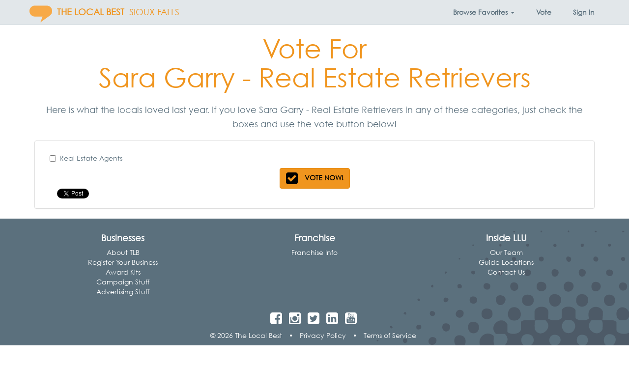

--- FILE ---
content_type: text/html; charset=utf-8
request_url: https://thelocalbest.com/vote/83698/
body_size: 13823
content:
<!DOCTYPE html>

<html lang="en-us" xmlns:fb="http://ogp.me/ns/fb#" class="no-js">
    <head>
        <title>Vote for Sara Garry - Real Estate Retrievers | Sioux Falls ♥ The Local Best</title>
        <meta name="viewport" content="width=device-width, initial-scale=1.0" />
        <meta charset="utf-8" />
        <meta http-equiv="X-UA-Compatible" content="IE=edge" />
        <meta name="description" />
        <meta property="fb:app_id" content="207528649268735"/>
        
    <meta property="og:title" content="Vote for Sara Garry - Real Estate Retrievers" />
    <meta property="og:site_name" content="The Local Best" />
    <meta property="og:url" content="https://thelocalbest.com/vote/83698/" />
    <meta property="og:description" content="Vote for Sara Garry - Real Estate Retrievers in Sioux Falls" />
        <meta property="og:image" content="https://thelocalbest.com/Content/img/tlb-logo-400.jpg" />
    <meta property="fb:app_id" content="207528649268735" />
    <meta property="og:type" content="website" />

        <link rel="canonical" href="https://thelocalbest.com/vote/83698/"/>
        <link rel="manifest" href="/manifest.json">
        <link rel="shortcut icon" sizes="192x192" href="/Content/img/tlb-touch-icon-192.png">
        <link rel="shortcut icon" sizes="128x128" href="/Content/img/tlb-touch-icon-128.png">
        <link rel="apple-touch-icon" href="/Content/img/tlb-touch-icon-iphone.png">
        <link rel="apple-touch-icon" sizes="76x76" href="/Content/img/tlb-touch-icon-ipad.png">
        <link rel="apple-touch-icon" sizes="120x120" href="/Content/img/tlb-touch-icon-iphone-retina.png">
        <link rel="apple-touch-icon" sizes="152x152" href="/Content/img/tlb-touch-icon-ipad-retina.png">
        <link href="/Content/css/tlb-app.min.css?73ea18" rel="stylesheet" />
        
        <!-- HTML5 Shim and Respond.js IE8 support of HTML5 elements and media queries -->
        <!-- WARNING: Respond.js doesn't work if you view the page via file:// -->
        <!--[if lt IE 9]>
            <script src="https://oss.maxcdn.com/libs/html5shiv/3.7.0/html5shiv.js"></script>
            <script src="https://oss.maxcdn.com/libs/respond.js/1.4.2/respond.min.js"></script>
        <![endif]-->
        
        <style type="text/css">
    @font-face{
        font-family:"Century Gothic W01";
        src:url("/Fonts/bd45538f-4200-4946-b177-02de8337032d.eot?#iefix");
        src:url("/Fonts/bd45538f-4200-4946-b177-02de8337032d.eot?#iefix") format("eot"),url("/Fonts/700cfd4c-3384-4654-abe1-aa1a6e8058e4.woff2") format("woff2"),url("/Fonts/9908cdad-7524-4206-819e-4f345a666324.woff") format("woff"),url("/Fonts/b710c26a-f1ae-4fb8-a9fe-570fd829cbf1.ttf") format("truetype"),url("/Fonts/c9e387df-c0d3-42e1-8de6-78c41f68594c.svg#c9e387df-c0d3-42e1-8de6-78c41f68594c") format("svg");
    }
</style>

<script type="text/javascript">
    var MTIProjectId = '22c31ff0-2842-4c3d-8c1b-52412a9793f7';
    (function () {
        var mtiTracking = document.createElement('script');
        mtiTracking.type = 'text/javascript';
        mtiTracking.async = 'true';
        mtiTracking.src = ('https:' == document.location.protocol ? 'https:' : 'http:') + '//fast.fonts.net/t/trackingCode.js';
        (document.getElementsByTagName('head')[0] || document.getElementsByTagName('body')[0]).appendChild(mtiTracking);
    })();
</script>
            <script type="text/javascript">
        var appInsights = window.appInsights || function (config) {
            function s(config) { t[config] = function () { var i = arguments; t.queue.push(function () { t[config].apply(t, i) }) } } var t = { config: config }, r = document, f = window, e = "script", o = r.createElement(e), i, u; for (o.src = config.url || "//az416426.vo.msecnd.net/scripts/a/ai.0.js", r.getElementsByTagName(e)[0].parentNode.appendChild(o), t.cookie = r.cookie, t.queue = [], i = ["Event", "Exception", "Metric", "PageView", "Trace"]; i.length;) s("track" + i.pop()); return config.disableExceptionTracking || (i = "onerror", s("_" + i), u = f[i], f[i] = function (config, r, f, e, o) { var s = u && u(config, r, f, e, o); return s !== !0 && t["_" + i](config, r, f, e, o), s }), t
        }({
            instrumentationKey: "3ef3085e-4bed-4be4-976d-d5fc7b29cd8f"
        });

        window.appInsights = appInsights;
        appInsights.trackPageView();
    </script>

        
        <!-- Global site tag (gtag.js) - Google Analytics -->
        <script async src="https://www.googletagmanager.com/gtag/js?id=G-LW4TD247HW"></script>
        <script>
            window.dataLayer = window.dataLayer || [];
            function gtag() { dataLayer.push(arguments); }
            gtag('js', new Date());

            gtag('config', 'G-LW4TD247HW', {'content_group': 'sioux-falls'});
            gtag('set', 'content_group', 'sioux-falls');
        </script>

            <!-- Hotjar Tracking Code for localsloveus.com -->
    <script>
        (function (h, o, t, j, a, r) {
            h.hj = h.hj || function () { (h.hj.q = h.hj.q || []).push(arguments) };
            h._hjSettings = { hjid: 483132, hjsv: 5 };
            a = o.getElementsByTagName('head')[0];
            r = o.createElement('script'); r.async = 1;
            r.src = t + h._hjSettings.hjid + j + h._hjSettings.hjsv;
            a.appendChild(r);
        })(window, document, '//static.hotjar.com/c/hotjar-', '.js?sv=');
    </script>

        

        
        <script type="application/ld+json">
            {
            "@context": "http://schema.org",
            "@type": "Organization",
            "name": "The Local Best",
            "url": "https://thelocalbest.com/",
                
                "sameAs": ["https://www.facebook.com/thelocalbest/"],
                
            "logo": "https://thelocalbest.com/Content/img/tlb-logo-400.jpg"
            }
        </script>
        <script type="application/ld+json">
            {
            "@context" : "http://schema.org",
            "@type" : "WebSite",
            "name": "The Local Best",
            "alternateName" : "The Local Best",
            "url": "https://thelocalbest.com/"
            }
        </script>
    </head>
    <body>
        <div id="fb-root"></div>
<script>
    window.fbAsyncInit = function () {
        FB.init({
            appId: '207528649268735',
            xfbml: true,
            version: 'v2.3'
        });
    };

    (function (d, s, id) {
        var js, fjs = d.getElementsByTagName(s)[0];
        if (d.getElementById(id)) { return; }
        js = d.createElement(s); js.id = id;
        js.src = "//connect.facebook.net/en_US/sdk.js";
        fjs.parentNode.insertBefore(js, fjs);
    }(document, 'script', 'facebook-jssdk'));
</script>
        <nav class="navbar navbar-default navbar-fixed-top yamm">
    <div class="container">
        <div class="navbar-header">
            <button type="button" class="navbar-toggle collapsed" data-toggle="collapse" data-target="#links">
                <span class="sr-only">Toggle Navigation</span>
                <span class="icon-bar"></span>
                <span class="icon-bar"></span>
                <span class="icon-bar"></span>
            </button>
            <a class="navbar-brand" href="https://thelocalbest.com/">
                    <img src="/Content/img/2026/tlb-brand-logo@2x.png" width="46" height="46" alt="The Local Best Logo" class="img-responsive brand-logo pull-left" />
                                    <strong class="hidden-xs hidden-sm hidden-md brand-name">
                        THE LOCAL BEST
                    </strong>
            </a>
                <a class="navbar-brand" href="https://thelocalbest.com/sioux-falls/" style="margin: 0">SIOUX FALLS</a>
        </div>
        <div class="collapse navbar-collapse" id="links">
            <ul class="nav navbar-nav navbar-right">

<li class="dropdown yamm-fw hidden-xs">
    <a class="dropdown-toggle" id="categories" data-target="#" href="#" data-toggle="dropdown" aria-haspopup="true" role="button" aria-expanded="false" data-ga="category-nav-navbar:click:category-nav">
        <strong>Browse <span class="hidden-sm">Favorites</span> <span class="caret"></span></strong>
    </a>
    <ul class="dropdown-menu" role="menu" aria-labelledby="categories">
        <li>
            <div class="container-fluid">
                <div class="row">
                    <div class="col-sm-3 col-md-3 col-lg-2">
                        <ul class="mega-menu-sections list-unstyled">
                                <li class="menu-item" data-section="fun">
                                    <a>
                                        Fun <i class="fa fa-chevron-right pull-right"></i>
                                    </a>
                                </li>
                                <li class="menu-item" data-section="dining">
                                    <a>
                                        Dining <i class="fa fa-chevron-right pull-right"></i>
                                    </a>
                                </li>
                                <li class="menu-item" data-section="food-drink">
                                    <a>
                                        Food/Drink <i class="fa fa-chevron-right pull-right"></i>
                                    </a>
                                </li>
                                <li class="menu-item" data-section="fitness-beauty">
                                    <a>
                                        Fitness/Beauty <i class="fa fa-chevron-right pull-right"></i>
                                    </a>
                                </li>
                                <li class="menu-item" data-section="shopping">
                                    <a>
                                        Shopping <i class="fa fa-chevron-right pull-right"></i>
                                    </a>
                                </li>
                                <li class="menu-item" data-section="home">
                                    <a>
                                        Home <i class="fa fa-chevron-right pull-right"></i>
                                    </a>
                                </li>
                                <li class="menu-item" data-section="auto">
                                    <a>
                                        Auto <i class="fa fa-chevron-right pull-right"></i>
                                    </a>
                                </li>
                                <li class="menu-item" data-section="health-medical">
                                    <a>
                                        Health/Medical <i class="fa fa-chevron-right pull-right"></i>
                                    </a>
                                </li>
                                <li class="menu-item" data-section="money">
                                    <a>
                                        Money <i class="fa fa-chevron-right pull-right"></i>
                                    </a>
                                </li>
                                <li class="menu-item" data-section="services">
                                    <a>
                                        Services <i class="fa fa-chevron-right pull-right"></i>
                                    </a>
                                </li>
                                <li class="menu-item" data-section="pets">
                                    <a>
                                        Pets <i class="fa fa-chevron-right pull-right"></i>
                                    </a>
                                </li>
                                <li class="menu-item" data-section="real-estate">
                                    <a>
                                        Real Estate <i class="fa fa-chevron-right pull-right"></i>
                                    </a>
                                </li>
                                <li class="menu-item" data-section="weddings-events">
                                    <a>
                                        Weddings/Events <i class="fa fa-chevron-right pull-right"></i>
                                    </a>
                                </li>
                                <li class="menu-item" data-section="for-businesses">
                                    <a>
                                        For Businesses <i class="fa fa-chevron-right pull-right"></i>
                                    </a>
                                </li>
                        </ul>
                    </div>
                    <div class="col-sm-9 col-md-9 col-lg-10">
                            <div class="fun" style="display:none;">
                                <div class="container-fluid">
                                    <div class="row" style="overflow: auto">
                                        <div class="col-sm-12">
                                            <h3><a href="https://thelocalbest.com/sioux-falls/section/15/fun/?page=1">Fun</a></h3>
                                            <hr />
                                        </div>

                                            <div class="col-sm-4">
                                                <ul class="list-unstyled">
                                                        <li class="menu-item" role="menuitem"><a href="https://thelocalbest.com/sioux-falls/category/10/area-events/">Area Events</a></li>
                                                        <li class="menu-item" role="menuitem"><a href="https://thelocalbest.com/sioux-falls/category/29/bars-night-clubs/">Bars &amp; Night Clubs</a></li>
                                                        <li class="menu-item" role="menuitem"><a href="https://thelocalbest.com/sioux-falls/category/61/casinos-video-lottery/">Casinos / Video Lottery</a></li>
                                                        <li class="menu-item" role="menuitem"><a href="https://thelocalbest.com/sioux-falls/category/93/couples-entertainment/">Couples Entertainment</a></li>
                                                        <li class="menu-item" role="menuitem"><a href="https://thelocalbest.com/sioux-falls/category/96/dancing-instruction/">Dancing Instruction</a></li>
                                                </ul>
                                            </div>
                                            <div class="col-sm-4">
                                                <ul class="list-unstyled">
                                                        <li class="menu-item" role="menuitem"><a href="https://thelocalbest.com/sioux-falls/category/1067/family-fun/">Family Fun</a></li>
                                                        <li class="menu-item" role="menuitem"><a href="https://thelocalbest.com/sioux-falls/category/1046/gymnastics-tumbling/">Gymnastics / Tumbling</a></li>
                                                        <li class="menu-item" role="menuitem"><a href="https://thelocalbest.com/sioux-falls/category/1031/hotels/">Hotels</a></li>
                                                        <li class="menu-item" role="menuitem"><a href="https://thelocalbest.com/sioux-falls/category/194/local-bands/">Local Bands</a></li>
                                                        <li class="menu-item" role="menuitem"><a href="https://thelocalbest.com/sioux-falls/category/257/radio-djs/">Radio DJs</a></li>
                                                </ul>
                                            </div>
                                            <div class="col-sm-4">
                                                <ul class="list-unstyled">
                                                        <li class="menu-item" role="menuitem"><a href="https://thelocalbest.com/sioux-falls/category/258/radio-stations/">Radio Stations</a></li>
                                                        <li class="menu-item" role="menuitem"><a href="https://thelocalbest.com/sioux-falls/category/302/teen-entertainment/">Teen Entertainment</a></li>
                                                        <li class="menu-item" role="menuitem"><a href="https://thelocalbest.com/sioux-falls/category/310/tourist-attractions/">Tourist Attractions</a></li>
                                                        <li class="menu-item" role="menuitem"><a href="https://thelocalbest.com/sioux-falls/category/314/travel-agencies/">Travel Agencies</a></li>
                                                        <li class="menu-item" role="menuitem"><a href="https://thelocalbest.com/sioux-falls/category/319/unique-lodging-experience/">Unique Lodging Experience</a></li>
                                                </ul>
                                            </div>
                                    </div>
                                </div>
                            </div>
                            <div class="dining" style="display:none;">
                                <div class="container-fluid">
                                    <div class="row" style="overflow: auto">
                                        <div class="col-sm-12">
                                            <h3><a href="https://thelocalbest.com/sioux-falls/section/7/dining/?page=1">Dining</a></h3>
                                            <hr />
                                        </div>

                                            <div class="col-sm-4">
                                                <ul class="list-unstyled">
                                                        <li class="menu-item" role="menuitem"><a href="https://thelocalbest.com/sioux-falls/category/13/asian-food/">Asian Food</a></li>
                                                        <li class="menu-item" role="menuitem"><a href="https://thelocalbest.com/sioux-falls/category/30/bbq/">BBQ</a></li>
                                                        <li class="menu-item" role="menuitem"><a href="https://thelocalbest.com/sioux-falls/category/41/breakfast/">Breakfast</a></li>
                                                        <li class="menu-item" role="menuitem"><a href="https://thelocalbest.com/sioux-falls/category/43/brunch/">Brunch</a></li>
                                                        <li class="menu-item" role="menuitem"><a href="https://thelocalbest.com/sioux-falls/category/44/buffet/">Buffet</a></li>
                                                        <li class="menu-item" role="menuitem"><a href="https://thelocalbest.com/sioux-falls/category/47/burgers/">Burgers</a></li>
                                                        <li class="menu-item" role="menuitem"><a href="https://thelocalbest.com/sioux-falls/category/62/casual-dining/">Casual Dining</a></li>
                                                        <li class="menu-item" role="menuitem"><a href="https://thelocalbest.com/sioux-falls/category/66/chicken/">Chicken</a></li>
                                                </ul>
                                            </div>
                                            <div class="col-sm-4">
                                                <ul class="list-unstyled">
                                                        <li class="menu-item" role="menuitem"><a href="https://thelocalbest.com/sioux-falls/category/101/desserts/">Desserts</a></li>
                                                        <li class="menu-item" role="menuitem"><a href="https://thelocalbest.com/sioux-falls/category/120/fine-dining/">Fine Dining</a></li>
                                                        <li class="menu-item" role="menuitem"><a href="https://thelocalbest.com/sioux-falls/category/196/lunch/">Lunch</a></li>
                                                        <li class="menu-item" role="menuitem"><a href="https://thelocalbest.com/sioux-falls/category/210/mexican-food/">Mexican Food</a></li>
                                                        <li class="menu-item" role="menuitem"><a href="https://thelocalbest.com/sioux-falls/category/228/pasta/">Pasta</a></li>
                                                        <li class="menu-item" role="menuitem"><a href="https://thelocalbest.com/sioux-falls/category/246/pizza/">Pizza</a></li>
                                                        <li class="menu-item" role="menuitem"><a href="https://thelocalbest.com/sioux-falls/category/256/quick-service/">Quick Service</a></li>
                                                        <li class="menu-item" role="menuitem"><a href="https://thelocalbest.com/sioux-falls/category/274/sandwiches-deli/">Sandwiches &amp; Deli</a></li>
                                                </ul>
                                            </div>
                                            <div class="col-sm-4">
                                                <ul class="list-unstyled">
                                                        <li class="menu-item" role="menuitem"><a href="https://thelocalbest.com/sioux-falls/category/275/seafood/">Seafood</a></li>
                                                        <li class="menu-item" role="menuitem"><a href="https://thelocalbest.com/sioux-falls/category/286/soup/">Soup</a></li>
                                                        <li class="menu-item" role="menuitem"><a href="https://thelocalbest.com/sioux-falls/category/291/sports-bar-grill/">Sports Bar &amp; Grill</a></li>
                                                        <li class="menu-item" role="menuitem"><a href="https://thelocalbest.com/sioux-falls/category/293/steaks/">Steaks</a></li>
                                                        <li class="menu-item" role="menuitem"><a href="https://thelocalbest.com/sioux-falls/category/318/unique-dining-experience/">Unique Dining Experience</a></li>
                                                        <li class="menu-item" role="menuitem"><a href="https://thelocalbest.com/sioux-falls/category/324/vegetarian/">Vegetarian</a></li>
                                                        <li class="menu-item" role="menuitem"><a href="https://thelocalbest.com/sioux-falls/category/1062/wings/">Wings</a></li>
                                                </ul>
                                            </div>
                                    </div>
                                </div>
                            </div>
                            <div class="food-drink" style="display:none;">
                                <div class="container-fluid">
                                    <div class="row" style="overflow: auto">
                                        <div class="col-sm-12">
                                            <h3><a href="https://thelocalbest.com/sioux-falls/section/13/food-drink/?page=1">Food/Drink</a></h3>
                                            <hr />
                                        </div>

                                            <div class="col-sm-4">
                                                <ul class="list-unstyled">
                                                        <li class="menu-item" role="menuitem"><a href="https://thelocalbest.com/sioux-falls/category/34/beer-wine-spirits/">Beer, Wine &amp; Spirits</a></li>
                                                        <li class="menu-item" role="menuitem"><a href="https://thelocalbest.com/sioux-falls/category/1140/bloody-mary/">Bloody Mary</a></li>
                                                        <li class="menu-item" role="menuitem"><a href="https://thelocalbest.com/sioux-falls/category/40/bread-bakery-retail/">Bread &amp; Bakery - Retail</a></li>
                                                        <li class="menu-item" role="menuitem"><a href="https://thelocalbest.com/sioux-falls/category/1023/brewery/">Brewery</a></li>
                                                </ul>
                                            </div>
                                            <div class="col-sm-4">
                                                <ul class="list-unstyled">
                                                        <li class="menu-item" role="menuitem"><a href="https://thelocalbest.com/sioux-falls/category/63/catering/">Catering</a></li>
                                                        <li class="menu-item" role="menuitem"><a href="https://thelocalbest.com/sioux-falls/category/81/coffee-shops/">Coffee Shops</a></li>
                                                        <li class="menu-item" role="menuitem"><a href="https://thelocalbest.com/sioux-falls/category/127/food-delivery-service/">Food Delivery Service</a></li>
                                                        <li class="menu-item" role="menuitem"><a href="https://thelocalbest.com/sioux-falls/category/1043/food-truck/">Food Truck</a></li>
                                                </ul>
                                            </div>
                                            <div class="col-sm-4">
                                                <ul class="list-unstyled">
                                                        <li class="menu-item" role="menuitem"><a href="https://thelocalbest.com/sioux-falls/category/138/gluten-free/">Gluten-Free</a></li>
                                                        <li class="menu-item" role="menuitem"><a href="https://thelocalbest.com/sioux-falls/category/140/groceries/">Groceries</a></li>
                                                        <li class="menu-item" role="menuitem"><a href="https://thelocalbest.com/sioux-falls/category/289/specialty-meat-retail/">Specialty Meat - Retail</a></li>
                                                        <li class="menu-item" role="menuitem"><a href="https://thelocalbest.com/sioux-falls/category/297/sweets-treats/">Sweets &amp; Treats</a></li>
                                                </ul>
                                            </div>
                                    </div>
                                </div>
                            </div>
                            <div class="fitness-beauty" style="display:none;">
                                <div class="container-fluid">
                                    <div class="row" style="overflow: auto">
                                        <div class="col-sm-12">
                                            <h3><a href="https://thelocalbest.com/sioux-falls/section/11/fitness-beauty/?page=1">Fitness/Beauty</a></h3>
                                            <hr />
                                        </div>

                                            <div class="col-sm-4">
                                                <ul class="list-unstyled">
                                                        <li class="menu-item" role="menuitem"><a href="https://thelocalbest.com/sioux-falls/category/1007/cosmetic-procedures/">Cosmetic Procedures</a></li>
                                                        <li class="menu-item" role="menuitem"><a href="https://thelocalbest.com/sioux-falls/category/97/day-spas/">Day Spas</a></li>
                                                        <li class="menu-item" role="menuitem"><a href="https://thelocalbest.com/sioux-falls/category/1131/facials/">Facials</a></li>
                                                        <li class="menu-item" role="menuitem"><a href="https://thelocalbest.com/sioux-falls/category/143/hair-salons/">Hair Salons</a></li>
                                                        <li class="menu-item" role="menuitem"><a href="https://thelocalbest.com/sioux-falls/category/145/health-clubs/">Health Clubs</a></li>
                                                </ul>
                                            </div>
                                            <div class="col-sm-4">
                                                <ul class="list-unstyled">
                                                        <li class="menu-item" role="menuitem"><a href="https://thelocalbest.com/sioux-falls/category/199/manicures-pedicures/">Manicures &amp; Pedicures</a></li>
                                                        <li class="menu-item" role="menuitem"><a href="https://thelocalbest.com/sioux-falls/category/201/martial-arts-instruction/">Martial Arts Instruction</a></li>
                                                        <li class="menu-item" role="menuitem"><a href="https://thelocalbest.com/sioux-falls/category/1035/mens-hair-salon-barbershop/">Men&#39;s Hair Salon / Barbershop</a></li>
                                                        <li class="menu-item" role="menuitem"><a href="https://thelocalbest.com/sioux-falls/category/222/nutritional-supplements/">Nutritional Supplements</a></li>
                                                        <li class="menu-item" role="menuitem"><a href="https://thelocalbest.com/sioux-falls/category/231/personal-training/">Personal Training</a></li>
                                                </ul>
                                            </div>
                                            <div class="col-sm-4">
                                                <ul class="list-unstyled">
                                                        <li class="menu-item" role="menuitem"><a href="https://thelocalbest.com/sioux-falls/category/299/tanning/">Tanning</a></li>
                                                        <li class="menu-item" role="menuitem"><a href="https://thelocalbest.com/sioux-falls/category/301/tattoos-piercings/">Tattoos &amp; Piercings</a></li>
                                                        <li class="menu-item" role="menuitem"><a href="https://thelocalbest.com/sioux-falls/category/307/therapeutic-massage/">Therapeutic Massage</a></li>
                                                        <li class="menu-item" role="menuitem"><a href="https://thelocalbest.com/sioux-falls/category/334/weight-loss-centers/">Weight Loss Centers</a></li>
                                                </ul>
                                            </div>
                                    </div>
                                </div>
                            </div>
                            <div class="shopping" style="display:none;">
                                <div class="container-fluid">
                                    <div class="row" style="overflow: auto">
                                        <div class="col-sm-12">
                                            <h3><a href="https://thelocalbest.com/sioux-falls/section/26/shopping/?page=1">Shopping</a></h3>
                                            <hr />
                                        </div>

                                            <div class="col-sm-4">
                                                <ul class="list-unstyled">
                                                        <li class="menu-item" role="menuitem"><a href="https://thelocalbest.com/sioux-falls/category/12/art-galleries-dealers/">Art Galleries &amp; Dealers</a></li>
                                                        <li class="menu-item" role="menuitem"><a href="https://thelocalbest.com/sioux-falls/category/1085/big-box-store/">Big Box Store</a></li>
                                                        <li class="menu-item" role="menuitem"><a href="https://thelocalbest.com/sioux-falls/category/64/cellular-wireless-stores/">Cellular/Wireless Stores</a></li>
                                                        <li class="menu-item" role="menuitem"><a href="https://thelocalbest.com/sioux-falls/category/77/clothing-used-resale/">Clothing - Used/Resale</a></li>
                                                        <li class="menu-item" role="menuitem"><a href="https://thelocalbest.com/sioux-falls/category/86/computers/">Computers</a></li>
                                                        <li class="menu-item" role="menuitem"><a href="https://thelocalbest.com/sioux-falls/category/89/consumer-electronics/">Consumer Electronics</a></li>
                                                        <li class="menu-item" role="menuitem"><a href="https://thelocalbest.com/sioux-falls/category/95/custom-framing/">Custom Framing</a></li>
                                                </ul>
                                            </div>
                                            <div class="col-sm-4">
                                                <ul class="list-unstyled">
                                                        <li class="menu-item" role="menuitem"><a href="https://thelocalbest.com/sioux-falls/category/124/florists/">Florists</a></li>
                                                        <li class="menu-item" role="menuitem"><a href="https://thelocalbest.com/sioux-falls/category/128/footwear/">Footwear</a></li>
                                                        <li class="menu-item" role="menuitem"><a href="https://thelocalbest.com/sioux-falls/category/132/furniture/">Furniture</a></li>
                                                        <li class="menu-item" role="menuitem"><a href="https://thelocalbest.com/sioux-falls/category/153/hobbies-men/">Hobbies - Men</a></li>
                                                        <li class="menu-item" role="menuitem"><a href="https://thelocalbest.com/sioux-falls/category/154/hobbies-women/">Hobbies - Women</a></li>
                                                        <li class="menu-item" role="menuitem"><a href="https://thelocalbest.com/sioux-falls/category/185/jewelry/">Jewelry</a></li>
                                                        <li class="menu-item" role="menuitem"><a href="https://thelocalbest.com/sioux-falls/category/203/mattress-store/">Mattress Store</a></li>
                                                </ul>
                                            </div>
                                            <div class="col-sm-4">
                                                <ul class="list-unstyled">
                                                        <li class="menu-item" role="menuitem"><a href="https://thelocalbest.com/sioux-falls/category/1033/mens-clothing-boutique/">Men&#39;s Clothing Boutique</a></li>
                                                        <li class="menu-item" role="menuitem"><a href="https://thelocalbest.com/sioux-falls/category/208/merchandise-used-resale/">Merchandise - Used/Resale</a></li>
                                                        <li class="menu-item" role="menuitem"><a href="https://thelocalbest.com/sioux-falls/category/288/specialty-gifts/">Specialty Gifts</a></li>
                                                        <li class="menu-item" role="menuitem"><a href="https://thelocalbest.com/sioux-falls/category/290/sporting-goods/">Sporting Goods</a></li>
                                                        <li class="menu-item" role="menuitem"><a href="https://thelocalbest.com/sioux-falls/category/312/toys-games/">Toys &amp; Games</a></li>
                                                        <li class="menu-item" role="menuitem"><a href="https://thelocalbest.com/sioux-falls/category/1034/womens-clothing-boutique/">Women&#39;s Clothing Boutique</a></li>
                                                </ul>
                                            </div>
                                    </div>
                                </div>
                            </div>
                            <div class="home" style="display:none;">
                                <div class="container-fluid">
                                    <div class="row" style="overflow: auto">
                                        <div class="col-sm-12">
                                            <h3><a href="https://thelocalbest.com/sioux-falls/section/18/home/?page=1">Home</a></h3>
                                            <hr />
                                        </div>

                                            <div class="col-sm-4">
                                                <ul class="list-unstyled">
                                                        <li class="menu-item" role="menuitem"><a href="https://thelocalbest.com/sioux-falls/category/5/air-duct-cleaning/">Air Duct Cleaning</a></li>
                                                        <li class="menu-item" role="menuitem"><a href="https://thelocalbest.com/sioux-falls/category/35/blinds-window-treatments/">Blinds &amp; Window Treatments</a></li>
                                                        <li class="menu-item" role="menuitem"><a href="https://thelocalbest.com/sioux-falls/category/1032/building-materials-supplies/">Building Materials &amp; Supplies</a></li>
                                                        <li class="menu-item" role="menuitem"><a href="https://thelocalbest.com/sioux-falls/category/49/cabinets/">Cabinets</a></li>
                                                        <li class="menu-item" role="menuitem"><a href="https://thelocalbest.com/sioux-falls/category/57/carpet-flooring/">Carpet &amp; Flooring</a></li>
                                                        <li class="menu-item" role="menuitem"><a href="https://thelocalbest.com/sioux-falls/category/58/carpet-rug-cleaners/">Carpet &amp; Rug Cleaners</a></li>
                                                        <li class="menu-item" role="menuitem"><a href="https://thelocalbest.com/sioux-falls/category/88/concrete-contractors/">Concrete Contractors</a></li>
                                                        <li class="menu-item" role="menuitem"><a href="https://thelocalbest.com/sioux-falls/category/1011/countertops/">Countertops</a></li>
                                                        <li class="menu-item" role="menuitem"><a href="https://thelocalbest.com/sioux-falls/category/106/drywall-contractors/">Drywall Contractors</a></li>
                                                        <li class="menu-item" role="menuitem"><a href="https://thelocalbest.com/sioux-falls/category/108/electricians/">Electricians</a></li>
                                                        <li class="menu-item" role="menuitem"><a href="https://thelocalbest.com/sioux-falls/category/114/excavating-contractors/">Excavating Contractors</a></li>
                                                        <li class="menu-item" role="menuitem"><a href="https://thelocalbest.com/sioux-falls/category/118/fence-contractors/">Fence Contractors</a></li>
                                                        <li class="menu-item" role="menuitem"><a href="https://thelocalbest.com/sioux-falls/category/121/fire-water-damage-restoration/">Fire &amp; Water Damage Restoration</a></li>
                                                        <li class="menu-item" role="menuitem"><a href="https://thelocalbest.com/sioux-falls/category/122/fireplaces/">Fireplaces</a></li>
                                                </ul>
                                            </div>
                                            <div class="col-sm-4">
                                                <ul class="list-unstyled">
                                                        <li class="menu-item" role="menuitem"><a href="https://thelocalbest.com/sioux-falls/category/133/garage-doors/">Garage Doors</a></li>
                                                        <li class="menu-item" role="menuitem"><a href="https://thelocalbest.com/sioux-falls/category/134/garbage-collection/">Garbage Collection</a></li>
                                                        <li class="menu-item" role="menuitem"><a href="https://thelocalbest.com/sioux-falls/category/142/gutters-downspouts/">Gutters &amp; Downspouts</a></li>
                                                        <li class="menu-item" role="menuitem"><a href="https://thelocalbest.com/sioux-falls/category/152/heating-cooling-hvac-contractors/">Heating &amp; Cooling (HVAC) Contractors</a></li>
                                                        <li class="menu-item" role="menuitem"><a href="https://thelocalbest.com/sioux-falls/category/160/home-audio-theater-contractors/">Home Audio &amp; Theater Contractors</a></li>
                                                        <li class="menu-item" role="menuitem"><a href="https://thelocalbest.com/sioux-falls/category/162/home-builders-contractors/">Home Builders &amp; Contractors</a></li>
                                                        <li class="menu-item" role="menuitem"><a href="https://thelocalbest.com/sioux-falls/category/164/home-decor/">Home Decor</a></li>
                                                        <li class="menu-item" role="menuitem"><a href="https://thelocalbest.com/sioux-falls/category/166/home-improvement-repair-services/">Home Improvement &amp; Repair Services</a></li>
                                                        <li class="menu-item" role="menuitem"><a href="https://thelocalbest.com/sioux-falls/category/168/home-security/">Home Security</a></li>
                                                        <li class="menu-item" role="menuitem"><a href="https://thelocalbest.com/sioux-falls/category/169/home-renters-insurance-agencies/">Home/Renters Insurance Agencies</a></li>
                                                        <li class="menu-item" role="menuitem"><a href="https://thelocalbest.com/sioux-falls/category/176/house-cleaning/">House Cleaning</a></li>
                                                        <li class="menu-item" role="menuitem"><a href="https://thelocalbest.com/sioux-falls/category/177/household-appliances/">Household Appliances</a></li>
                                                        <li class="menu-item" role="menuitem"><a href="https://thelocalbest.com/sioux-falls/category/183/internet-service/">Internet Service</a></li>
                                                        <li class="menu-item" role="menuitem"><a href="https://thelocalbest.com/sioux-falls/category/186/landscape-contractors/">Landscape Contractors</a></li>
                                                </ul>
                                            </div>
                                            <div class="col-sm-4">
                                                <ul class="list-unstyled">
                                                        <li class="menu-item" role="menuitem"><a href="https://thelocalbest.com/sioux-falls/category/190/lawn-maintenance/">Lawn Maintenance</a></li>
                                                        <li class="menu-item" role="menuitem"><a href="https://thelocalbest.com/sioux-falls/category/219/nursery-garden-centers/">Nursery/Garden Centers</a></li>
                                                        <li class="menu-item" role="menuitem"><a href="https://thelocalbest.com/sioux-falls/category/225/painters/">Painters</a></li>
                                                        <li class="menu-item" role="menuitem"><a href="https://thelocalbest.com/sioux-falls/category/232/pest-control/">Pest Control</a></li>
                                                        <li class="menu-item" role="menuitem"><a href="https://thelocalbest.com/sioux-falls/category/249/plumbers/">Plumbers</a></li>
                                                        <li class="menu-item" role="menuitem"><a href="https://thelocalbest.com/sioux-falls/category/271/roofing-contractors/">Roofing Contractors</a></li>
                                                        <li class="menu-item" role="menuitem"><a href="https://thelocalbest.com/sioux-falls/category/280/siding-contractors/">Siding Contractors</a></li>
                                                        <li class="menu-item" role="menuitem"><a href="https://thelocalbest.com/sioux-falls/category/283/snow-removal/">Snow Removal</a></li>
                                                        <li class="menu-item" role="menuitem"><a href="https://thelocalbest.com/sioux-falls/category/292/sprinklers-sod/">Sprinklers &amp; Sod</a></li>
                                                        <li class="menu-item" role="menuitem"><a href="https://thelocalbest.com/sioux-falls/category/303/telephone-service/">Telephone Service</a></li>
                                                        <li class="menu-item" role="menuitem"><a href="https://thelocalbest.com/sioux-falls/category/305/television-service/">Television Service</a></li>
                                                        <li class="menu-item" role="menuitem"><a href="https://thelocalbest.com/sioux-falls/category/315/tree-shrub-services/">Tree &amp; Shrub Services</a></li>
                                                        <li class="menu-item" role="menuitem"><a href="https://thelocalbest.com/sioux-falls/category/336/window-cleaning/">Window Cleaning</a></li>
                                                        <li class="menu-item" role="menuitem"><a href="https://thelocalbest.com/sioux-falls/category/1010/windows-glass/">Windows &amp; Glass</a></li>
                                                </ul>
                                            </div>
                                    </div>
                                </div>
                            </div>
                            <div class="auto" style="display:none;">
                                <div class="container-fluid">
                                    <div class="row" style="overflow: auto">
                                        <div class="col-sm-12">
                                            <h3><a href="https://thelocalbest.com/sioux-falls/section/1/auto/?page=1">Auto</a></h3>
                                            <hr />
                                        </div>

                                            <div class="col-sm-4">
                                                <ul class="list-unstyled">
                                                        <li class="menu-item" role="menuitem"><a href="https://thelocalbest.com/sioux-falls/category/16/auto-body-repair-painting/">Auto Body Repair &amp; Painting</a></li>
                                                        <li class="menu-item" role="menuitem"><a href="https://thelocalbest.com/sioux-falls/category/17/auto-cleaning-detailing/">Auto Cleaning &amp; Detailing</a></li>
                                                        <li class="menu-item" role="menuitem"><a href="https://thelocalbest.com/sioux-falls/category/18/auto-dealers-new/">Auto Dealers - New</a></li>
                                                        <li class="menu-item" role="menuitem"><a href="https://thelocalbest.com/sioux-falls/category/19/auto-dealers-used/">Auto Dealers - Used</a></li>
                                                        <li class="menu-item" role="menuitem"><a href="https://thelocalbest.com/sioux-falls/category/22/auto-insurance-agencies/">Auto Insurance Agencies</a></li>
                                                </ul>
                                            </div>
                                            <div class="col-sm-4">
                                                <ul class="list-unstyled">
                                                        <li class="menu-item" role="menuitem"><a href="https://thelocalbest.com/sioux-falls/category/23/auto-parts-supplies/">Auto Parts &amp; Supplies</a></li>
                                                        <li class="menu-item" role="menuitem"><a href="https://thelocalbest.com/sioux-falls/category/25/auto-repair-service/">Auto Repair &amp; Service</a></li>
                                                        <li class="menu-item" role="menuitem"><a href="https://thelocalbest.com/sioux-falls/category/37/boat-sales-service/">Boat Sales &amp; Service</a></li>
                                                        <li class="menu-item" role="menuitem"><a href="https://thelocalbest.com/sioux-falls/category/1005/car-audio-accessories/">Car Audio &amp; Accessories</a></li>
                                                        <li class="menu-item" role="menuitem"><a href="https://thelocalbest.com/sioux-falls/category/1002/motorcycle-powersports-dealers/">Motorcycle &amp; Powersports Dealers</a></li>
                                                </ul>
                                            </div>
                                            <div class="col-sm-4">
                                                <ul class="list-unstyled">
                                                        <li class="menu-item" role="menuitem"><a href="https://thelocalbest.com/sioux-falls/category/1078/oil-changes/">Oil Changes</a></li>
                                                        <li class="menu-item" role="menuitem"><a href="https://thelocalbest.com/sioux-falls/category/1003/rv-camper-trailer-dealers/">RV, Camper &amp; Trailer Dealers</a></li>
                                                        <li class="menu-item" role="menuitem"><a href="https://thelocalbest.com/sioux-falls/category/309/tires/">Tires</a></li>
                                                        <li class="menu-item" role="menuitem"><a href="https://thelocalbest.com/sioux-falls/category/311/towing/">Towing</a></li>
                                                        <li class="menu-item" role="menuitem"><a href="https://thelocalbest.com/sioux-falls/category/338/windshield-glass-repair/">Windshield &amp; Glass Repair</a></li>
                                                </ul>
                                            </div>
                                    </div>
                                </div>
                            </div>
                            <div class="health-medical" style="display:none;">
                                <div class="container-fluid">
                                    <div class="row" style="overflow: auto">
                                        <div class="col-sm-12">
                                            <h3><a href="https://thelocalbest.com/sioux-falls/section/17/health-medical/?page=1">Health/Medical</a></h3>
                                            <hr />
                                        </div>

                                            <div class="col-sm-4">
                                                <ul class="list-unstyled">
                                                        <li class="menu-item" role="menuitem"><a href="https://thelocalbest.com/sioux-falls/category/1040/alternative-medicine/">Alternative Medicine</a></li>
                                                        <li class="menu-item" role="menuitem"><a href="https://thelocalbest.com/sioux-falls/category/1113/birth-services/">Birth Services</a></li>
                                                        <li class="menu-item" role="menuitem"><a href="https://thelocalbest.com/sioux-falls/category/1093/cbd-stores/">CBD Stores</a></li>
                                                        <li class="menu-item" role="menuitem"><a href="https://thelocalbest.com/sioux-falls/category/74/chiropractors/">Chiropractors</a></li>
                                                        <li class="menu-item" role="menuitem"><a href="https://thelocalbest.com/sioux-falls/category/100/dentists/">Dentists</a></li>
                                                        <li class="menu-item" role="menuitem"><a href="https://thelocalbest.com/sioux-falls/category/115/eye-care/">Eye Care</a></li>
                                                        <li class="menu-item" role="menuitem"><a href="https://thelocalbest.com/sioux-falls/category/150/health-insurance-agencies/">Health Insurance Agencies</a></li>
                                                </ul>
                                            </div>
                                            <div class="col-sm-4">
                                                <ul class="list-unstyled">
                                                        <li class="menu-item" role="menuitem"><a href="https://thelocalbest.com/sioux-falls/category/151/hearing-aids/">Hearing Aids</a></li>
                                                        <li class="menu-item" role="menuitem"><a href="https://thelocalbest.com/sioux-falls/category/1132/home-care-services/">Home Care Services</a></li>
                                                        <li class="menu-item" role="menuitem"><a href="https://thelocalbest.com/sioux-falls/category/200/marriage-family-counseling/">Marriage &amp; Family Counseling</a></li>
                                                        <li class="menu-item" role="menuitem"><a href="https://thelocalbest.com/sioux-falls/category/1084/memory-care/">Memory Care</a></li>
                                                        <li class="menu-item" role="menuitem"><a href="https://thelocalbest.com/sioux-falls/category/1017/ob-gyn-clinics/">Ob/Gyn Clinics</a></li>
                                                        <li class="menu-item" role="menuitem"><a href="https://thelocalbest.com/sioux-falls/category/1057/occupational-therapy/">Occupational Therapy</a></li>
                                                        <li class="menu-item" role="menuitem"><a href="https://thelocalbest.com/sioux-falls/category/1018/orthodontists/">Orthodontists</a></li>
                                                </ul>
                                            </div>
                                            <div class="col-sm-4">
                                                <ul class="list-unstyled">
                                                        <li class="menu-item" role="menuitem"><a href="https://thelocalbest.com/sioux-falls/category/1066/orthopedics-sports-medicine/">Orthopedics &amp; Sports Medicine</a></li>
                                                        <li class="menu-item" role="menuitem"><a href="https://thelocalbest.com/sioux-falls/category/241/pharmacies/">Pharmacies</a></li>
                                                        <li class="menu-item" role="menuitem"><a href="https://thelocalbest.com/sioux-falls/category/244/physical-therapy/">Physical Therapy</a></li>
                                                        <li class="menu-item" role="menuitem"><a href="https://thelocalbest.com/sioux-falls/category/1038/skin-care/">Skin Care</a></li>
                                                        <li class="menu-item" role="menuitem"><a href="https://thelocalbest.com/sioux-falls/category/1058/speech-therapy/">Speech Therapy</a></li>
                                                </ul>
                                            </div>
                                    </div>
                                </div>
                            </div>
                            <div class="money" style="display:none;">
                                <div class="container-fluid">
                                    <div class="row" style="overflow: auto">
                                        <div class="col-sm-12">
                                            <h3><a href="https://thelocalbest.com/sioux-falls/section/21/money/?page=1">Money</a></h3>
                                            <hr />
                                        </div>

                                            <div class="col-sm-4">
                                                <ul class="list-unstyled">
                                                        <li class="menu-item" role="menuitem"><a href="https://thelocalbest.com/sioux-falls/category/1/accountants-tax-services/">Accountants &amp; Tax Services</a></li>
                                                        <li class="menu-item" role="menuitem"><a href="https://thelocalbest.com/sioux-falls/category/27/banking/">Banking</a></li>
                                                        <li class="menu-item" role="menuitem"><a href="https://thelocalbest.com/sioux-falls/category/119/financial-advisors/">Financial Advisors</a></li>
                                                </ul>
                                            </div>
                                            <div class="col-sm-4">
                                                <ul class="list-unstyled">
                                                        <li class="menu-item" role="menuitem"><a href="https://thelocalbest.com/sioux-falls/category/179/insurance-agents/">Insurance Agents</a></li>
                                                        <li class="menu-item" role="menuitem"><a href="https://thelocalbest.com/sioux-falls/category/192/life-insurance/">Life Insurance</a></li>
                                                        <li class="menu-item" role="menuitem"><a href="https://thelocalbest.com/sioux-falls/category/213/mortgages-real-estate-loans/">Mortgages &amp; Real Estate Loans</a></li>
                                                </ul>
                                            </div>
                                            <div class="col-sm-4">
                                                <ul class="list-unstyled">
                                                        <li class="menu-item" role="menuitem"><a href="https://thelocalbest.com/sioux-falls/category/230/personal-loans/">Personal Loans</a></li>
                                                </ul>
                                            </div>
                                    </div>
                                </div>
                            </div>
                            <div class="services" style="display:none;">
                                <div class="container-fluid">
                                    <div class="row" style="overflow: auto">
                                        <div class="col-sm-12">
                                            <h3><a href="https://thelocalbest.com/sioux-falls/section/25/services/?page=1">Services</a></h3>
                                            <hr />
                                        </div>

                                            <div class="col-sm-4">
                                                <ul class="list-unstyled">
                                                        <li class="menu-item" role="menuitem"><a href="https://thelocalbest.com/sioux-falls/category/1021/appliance-service-repair/">Appliance Service &amp; Repair</a></li>
                                                        <li class="menu-item" role="menuitem"><a href="https://thelocalbest.com/sioux-falls/category/67/child-care/">Child Care</a></li>
                                                        <li class="menu-item" role="menuitem"><a href="https://thelocalbest.com/sioux-falls/category/84/computer-service-repair/">Computer Service &amp; Repair</a></li>
                                                        <li class="menu-item" role="menuitem"><a href="https://thelocalbest.com/sioux-falls/category/104/dry-cleaners/">Dry Cleaners</a></li>
                                                        <li class="menu-item" role="menuitem"><a href="https://thelocalbest.com/sioux-falls/category/110/electronics-repair/">Electronics Repair</a></li>
                                                        <li class="menu-item" role="menuitem"><a href="https://thelocalbest.com/sioux-falls/category/111/employment-agencies/">Employment Agencies</a></li>
                                                        <li class="menu-item" role="menuitem"><a href="https://thelocalbest.com/sioux-falls/category/1115/handyman-services/">Handyman Services</a></li>
                                                        <li class="menu-item" role="menuitem"><a href="https://thelocalbest.com/sioux-falls/category/187/laundromats/">Laundromats</a></li>
                                                </ul>
                                            </div>
                                            <div class="col-sm-4">
                                                <ul class="list-unstyled">
                                                        <li class="menu-item" role="menuitem"><a href="https://thelocalbest.com/sioux-falls/category/1134/law-firm/">Law Firm</a></li>
                                                        <li class="menu-item" role="menuitem"><a href="https://thelocalbest.com/sioux-falls/category/1133/lawyer/">Lawyer</a></li>
                                                        <li class="menu-item" role="menuitem"><a href="https://thelocalbest.com/sioux-falls/category/1009/learning-centers/">Learning Centers</a></li>
                                                        <li class="menu-item" role="menuitem"><a href="https://thelocalbest.com/sioux-falls/category/1001/locksmith/">Locksmith</a></li>
                                                        <li class="menu-item" role="menuitem"><a href="https://thelocalbest.com/sioux-falls/category/216/movers/">Movers</a></li>
                                                        <li class="menu-item" role="menuitem"><a href="https://thelocalbest.com/sioux-falls/category/242/photographers/">Photographers</a></li>
                                                        <li class="menu-item" role="menuitem"><a href="https://thelocalbest.com/sioux-falls/category/1036/power-pressure-washing/">Power / Pressure Washing</a></li>
                                                        <li class="menu-item" role="menuitem"><a href="https://thelocalbest.com/sioux-falls/category/252/preschool/">Preschool</a></li>
                                                </ul>
                                            </div>
                                            <div class="col-sm-4">
                                                <ul class="list-unstyled">
                                                        <li class="menu-item" role="menuitem"><a href="https://thelocalbest.com/sioux-falls/category/1148/professional-organizer/">Professional Organizer</a></li>
                                                        <li class="menu-item" role="menuitem"><a href="https://thelocalbest.com/sioux-falls/category/267/rental-service-stores/">Rental Service Stores</a></li>
                                                        <li class="menu-item" role="menuitem"><a href="https://thelocalbest.com/sioux-falls/category/1037/screen-printing-embroidery/">Screen Printing &amp; Embroidery</a></li>
                                                        <li class="menu-item" role="menuitem"><a href="https://thelocalbest.com/sioux-falls/category/1013/sharpening-services/">Sharpening Services</a></li>
                                                        <li class="menu-item" role="menuitem"><a href="https://thelocalbest.com/sioux-falls/category/294/storage/">Storage</a></li>
                                                        <li class="menu-item" role="menuitem"><a href="https://thelocalbest.com/sioux-falls/category/1024/taxidermy/">Taxidermy</a></li>
                                                        <li class="menu-item" role="menuitem"><a href="https://thelocalbest.com/sioux-falls/category/335/welding/">Welding</a></li>
                                                </ul>
                                            </div>
                                    </div>
                                </div>
                            </div>
                            <div class="pets" style="display:none;">
                                <div class="container-fluid">
                                    <div class="row" style="overflow: auto">
                                        <div class="col-sm-12">
                                            <h3><a href="https://thelocalbest.com/sioux-falls/section/22/pets/?page=1">Pets</a></h3>
                                            <hr />
                                        </div>

                                            <div class="col-sm-4">
                                                <ul class="list-unstyled">
                                                        <li class="menu-item" role="menuitem"><a href="https://thelocalbest.com/sioux-falls/category/1088/pet-boarding-daycare/">Pet Boarding / Daycare</a></li>
                                                        <li class="menu-item" role="menuitem"><a href="https://thelocalbest.com/sioux-falls/category/235/pet-grooming/">Pet Grooming</a></li>
                                                </ul>
                                            </div>
                                            <div class="col-sm-4">
                                                <ul class="list-unstyled">
                                                        <li class="menu-item" role="menuitem"><a href="https://thelocalbest.com/sioux-falls/category/238/pet-stores/">Pet Stores</a></li>
                                                        <li class="menu-item" role="menuitem"><a href="https://thelocalbest.com/sioux-falls/category/1022/pet-training/">Pet Training</a></li>
                                                </ul>
                                            </div>
                                            <div class="col-sm-4">
                                                <ul class="list-unstyled">
                                                        <li class="menu-item" role="menuitem"><a href="https://thelocalbest.com/sioux-falls/category/325/veterinarians/">Veterinarians</a></li>
                                                </ul>
                                            </div>
                                    </div>
                                </div>
                            </div>
                            <div class="real-estate" style="display:none;">
                                <div class="container-fluid">
                                    <div class="row" style="overflow: auto">
                                        <div class="col-sm-12">
                                            <h3><a href="https://thelocalbest.com/sioux-falls/section/24/real-estate/?page=1">Real Estate</a></h3>
                                            <hr />
                                        </div>

                                            <div class="col-sm-4">
                                                <ul class="list-unstyled">
                                                        <li class="menu-item" role="menuitem"><a href="https://thelocalbest.com/sioux-falls/category/1099/commercial-real-estate-agents/">Commercial Real Estate Agents</a></li>
                                                        <li class="menu-item" role="menuitem"><a href="https://thelocalbest.com/sioux-falls/category/158/home-building-inspection/">Home &amp; Building Inspection</a></li>
                                                        <li class="menu-item" role="menuitem"><a href="https://thelocalbest.com/sioux-falls/category/255/property-management/">Property Management</a></li>
                                                </ul>
                                            </div>
                                            <div class="col-sm-4">
                                                <ul class="list-unstyled">
                                                        <li class="menu-item" role="menuitem"><a href="https://thelocalbest.com/sioux-falls/category/259/real-estate-agencies/">Real Estate Agencies</a></li>
                                                        <li class="menu-item" role="menuitem"><a href="https://thelocalbest.com/sioux-falls/category/260/real-estate-agents/">Real Estate Agents</a></li>
                                                        <li class="menu-item" role="menuitem"><a href="https://thelocalbest.com/sioux-falls/category/1044/real-estate-title-company/">Real Estate Title Company</a></li>
                                                </ul>
                                            </div>
                                            <div class="col-sm-4">
                                                <ul class="list-unstyled">
                                                        <li class="menu-item" role="menuitem"><a href="https://thelocalbest.com/sioux-falls/category/266/rental-properties/">Rental Properties</a></li>
                                                        <li class="menu-item" role="menuitem"><a href="https://thelocalbest.com/sioux-falls/category/269/retirement-communities/">Retirement Communities</a></li>
                                                </ul>
                                            </div>
                                    </div>
                                </div>
                            </div>
                            <div class="weddings-events" style="display:none;">
                                <div class="container-fluid">
                                    <div class="row" style="overflow: auto">
                                        <div class="col-sm-12">
                                            <h3><a href="https://thelocalbest.com/sioux-falls/section/29/weddings-events/?page=1">Weddings/Events</a></h3>
                                            <hr />
                                        </div>

                                            <div class="col-sm-4">
                                                <ul class="list-unstyled">
                                                        <li class="menu-item" role="menuitem"><a href="https://thelocalbest.com/sioux-falls/category/42/bridal-shops/">Bridal Shops</a></li>
                                                        <li class="menu-item" role="menuitem"><a href="https://thelocalbest.com/sioux-falls/category/112/event-djs/">Event DJs</a></li>
                                                        <li class="menu-item" role="menuitem"><a href="https://thelocalbest.com/sioux-falls/category/113/event-entertainment/">Event Entertainment</a></li>
                                                        <li class="menu-item" role="menuitem"><a href="https://thelocalbest.com/sioux-falls/category/1012/limo-ride-services/">Limo / Ride Services</a></li>
                                                </ul>
                                            </div>
                                            <div class="col-sm-4">
                                                <ul class="list-unstyled">
                                                        <li class="menu-item" role="menuitem"><a href="https://thelocalbest.com/sioux-falls/category/227/party-supplies/">Party Supplies</a></li>
                                                        <li class="menu-item" role="menuitem"><a href="https://thelocalbest.com/sioux-falls/category/264/reception-event-facilities/">Reception/Event Facilities</a></li>
                                                        <li class="menu-item" role="menuitem"><a href="https://thelocalbest.com/sioux-falls/category/1129/videography/">Videography</a></li>
                                                        <li class="menu-item" role="menuitem"><a href="https://thelocalbest.com/sioux-falls/category/329/wedding-event-photographers/">Wedding &amp; Event Photographers</a></li>
                                                </ul>
                                            </div>
                                            <div class="col-sm-4">
                                                <ul class="list-unstyled">
                                                        <li class="menu-item" role="menuitem"><a href="https://thelocalbest.com/sioux-falls/category/330/wedding-cakes-pastries/">Wedding Cakes &amp; Pastries</a></li>
                                                        <li class="menu-item" role="menuitem"><a href="https://thelocalbest.com/sioux-falls/category/331/wedding-supplies/">Wedding Supplies</a></li>
                                                        <li class="menu-item" role="menuitem"><a href="https://thelocalbest.com/sioux-falls/category/332/wedding-event-planners/">Wedding/Event Planners</a></li>
                                                </ul>
                                            </div>
                                    </div>
                                </div>
                            </div>
                            <div class="for-businesses" style="display:none;">
                                <div class="container-fluid">
                                    <div class="row" style="overflow: auto">
                                        <div class="col-sm-12">
                                            <h3><a href="https://thelocalbest.com/sioux-falls/section/14/for-businesses/?page=1">For Businesses</a></h3>
                                            <hr />
                                        </div>

                                            <div class="col-sm-4">
                                                <ul class="list-unstyled">
                                                        <li class="menu-item" role="menuitem"><a href="https://thelocalbest.com/sioux-falls/category/82/commercial-cleaning/">Commercial Cleaning</a></li>
                                                        <li class="menu-item" role="menuitem"><a href="https://thelocalbest.com/sioux-falls/category/1104/custom-apparel/">Custom Apparel</a></li>
                                                        <li class="menu-item" role="menuitem"><a href="https://thelocalbest.com/sioux-falls/category/1060/graphic-design/">Graphic Design</a></li>
                                                </ul>
                                            </div>
                                            <div class="col-sm-4">
                                                <ul class="list-unstyled">
                                                        <li class="menu-item" role="menuitem"><a href="https://thelocalbest.com/sioux-falls/category/1041/it-consultants/">IT Consultants</a></li>
                                                        <li class="menu-item" role="menuitem"><a href="https://thelocalbest.com/sioux-falls/category/1061/printing-signs-promotions/">Printing, Signs &amp; Promotions</a></li>
                                                        <li class="menu-item" role="menuitem"><a href="https://thelocalbest.com/sioux-falls/category/285/software-development/">Software Development</a></li>
                                                </ul>
                                            </div>
                                            <div class="col-sm-4">
                                                <ul class="list-unstyled">
                                                        <li class="menu-item" role="menuitem"><a href="https://thelocalbest.com/sioux-falls/category/1047/vehicle-wraps/">Vehicle Wraps</a></li>
                                                        <li class="menu-item" role="menuitem"><a href="https://thelocalbest.com/sioux-falls/category/326/video-production-taping-services/">Video Production / Taping Services</a></li>
                                                        <li class="menu-item" role="menuitem"><a href="https://thelocalbest.com/sioux-falls/category/1042/web-design/">Web Design</a></li>
                                                </ul>
                                            </div>
                                    </div>
                                </div>
                            </div>
                    </div>
                </div>
            </div>
        </li>
    </ul>
</li>                                    <li><a href="https://thelocalbest.com/sioux-falls/search/" data-ga="search-navbar-mobile:click:search" class="visible-xs"><strong>Search</strong></a></li>
                    <li style="padding: 0px 1em 0px 1em;"><a href="https://vote.thelocalbest.com/sioux-falls/" data-ga="vote-navbar:click:vote"><strong>Vote</strong></a></li>
                

    <li><a href="https://auth.thelocalbest.com/welcome?market=sioux-falls&redirect=https%3A%2F%2Fvote.thelocalbest.com%2Fsioux-falls%2F"><strong>Sign In</strong></a></li>

            </ul>
        </div>
    </div>
</nav>
        <img class="hidden" height="1" src="https://img.thelocalbest.com/track/image?cn=1&m=100&e=25&at=1&a=46&o=10&rand=924ebb" width="1" />
        <div id="wrap">
            

<div class="container">
    <div class="page-header">
        <h1>Vote For <br/> Sara Garry - Real Estate Retrievers</h1>
    </div>
    <p class="lead text-center">
            <small>Here is what the locals loved last year. If you love Sara Garry - Real Estate Retrievers in any of these categories, just check the boxes and use the vote button below!</small>
    </p>

    <img class="hidden" height="1" src="https://img.thelocalbest.com/track/image?cn=1&m=100&e=25&at=1&a=46&o=8&oi=83698&ob=83698&rand=bba5ec" width="1" />
    <div class="panel panel-default">
        <div class="panel-body">

                <div class="col-sm-6">
                    <div class="checkbox">
                        <label> 
                            <input class="category-vote" type="checkbox" data-categoryid="260" data-brandname="Sara Garry - Real Estate Retrievers" data-brandid="83698"> Real Estate Agents
                        </label>
                        <span class="help-block"></span>
                    </div>
                </div>
            <div class="col-sm-8 col-sm-offset-2 col-md-8 col-md-offset-2 col-lg-6 col-lg-offset-3">
                <button type="button" class="btn btn-primary center-block" id="Continue" data-ga="vote-for-brand:click:vote-conversion">
                    <div>
                        <i class="fa fa-2x fa-check-square" style="vertical-align: middle;"></i>
                        <span style="margin-left: 10px;"><strong>VOTE NOW!</strong></span>
                    </div>
                </button>
            </div>
            <div class="col-xs-12">
                <div class="social-widget pull-left">
                    <div class="fb-like" data-href="https://thelocalbest.com/vote/83698/" data-layout="box_count" data-action="like" data-show-faces="true" data-share="true"></div>
                </div>
                <div class="social-widget pull-left">
                    <a href="https://twitter.com/share" class="twitter-share-button" data-url="https://thelocalbest.com/vote/83698/" data-count="vertical" data-via="thelocalbest" data-related="thelocalbest" data-text="Vote for Sara Garry - Real Estate Retrievers in Sioux Falls on thelocalbest.com!">Tweet</a>
                    <script>!function(d,s,id){var js,fjs=d.getElementsByTagName(s)[0],p=/^http:/.test(d.location)?'http':'https';if(!d.getElementById(id)){js=d.createElement(s);js.id=id;js.src=p+'://platform.twitter.com/widgets.js';fjs.parentNode.insertBefore(js,fjs);}}(document, 'script', 'twitter-wjs');</script>
                </div>
            </div>
        </div>
    </div>
</div>




        </div>
        <footer class="footer splash-dark-bg bg-tr bg-grey-dark">
    <section class="footer-sitemap text-center">
        <div class="container">
            <div class="row">
                <div class="col-xs-6 col-sm-4">
                    <div class="footer-sitemap">
                        
                        <h4><strong class="text-no-transform">Businesses</strong></h4>
                        <ul class="list-unstyled">
                            <li><a href="https://thelocalbest.com/for-business/?market=sioux-falls">About TLB</a></li>
                            
                                <li><a href="https://thelocalbest.com/for-business/register/?market=sioux-falls">Register Your Business</a></li>
                            <li><a href="https://thelocalbest.com/graphics/award-kit/">Award Kits</a></li>
                            <li><a href="https://thelocalbest.com/graphics/campaign-stuff/">Campaign Stuff</a></li>
                            <li><a href="https://thelocalbest.com/graphics/ad-files/">Advertising Stuff</a></li>
                        </ul>
                    </div>
                </div>
                <div class="col-xs-6 col-sm-4">
                    <div class="footer-sitemap">
                        
                        <h4><strong class="text-no-transform">Franchise</strong></h4>
                        <ul class="list-unstyled">
                            <li><a href="https://localsloveus.com/franchise/">Franchise Info</a></li>
                            
                        </ul>
                    </div>
                </div>
                <div class="col-xs-6 col-sm-4">
                    <div class="footer-sitemap">
                        
                        <h4><strong class="text-no-transform">Inside LLU</strong></h4>
                        <ul class="list-unstyled">
                            
                            <li><a href="https://localsloveus.com/our-team/sioux-falls/">Our Team</a></li>
                                <li><a href="https://thelocalbest.com/sioux-falls/guide-locations/">Guide Locations</a></li>
                            <li><a href="https://thelocalbest.com/contact-us/?market=sioux-falls">Contact Us</a></li>
                        </ul>
                    </div>
                </div>

                <div class="col-xs-12 col-sm-12 text-center">
                    <div class="footer-social">
                        
<ul class="list-inline">
        <li>
            <a href="https://www.facebook.com/thelocalbest" target="_blank">
                <i class="fa fa-facebook-square fa-2x"></i>
            </a>
        </li>
    <li>
        <a href="https://www.instagram.com/localsloveus_corp" target="_blank">
            <i class="fa fa-instagram fa-2x"></i>
        </a>
    </li>

        <li>
            <a href="https://twitter.com/thelocalbest" target="_blank">
                <i class="fa fa-twitter-square fa-2x"></i>
            </a>
        </li>
    <li>
        <a href="https://www.linkedin.com/company/localsloveus-com" target="_blank">
            <i class="fa fa-linkedin-square fa-2x"></i>
        </a>
    </li>
    <li>
        <a href="https://www.youtube.com/@Localsloveus" target="_blank">
            <i class="fa fa-youtube-square fa-2x"></i>
        </a>
    </li>
    
    
</ul>

                        <ul class="list-inline">
                            <li>&copy; 2026 The Local Best</li>
                            <li class="hidden-xs">&bull;</li>
                            <li><a href="https://thelocalbest.com/privacy/">Privacy Policy</a></li>
                            <li class="hidden-xs">&bull;</li>
                            <li><a href="https://thelocalbest.com/tos/">Terms of Service</a></li>
                        </ul>
                    </div>
                </div>
            </div>
        </div>
    </section>
</footer>
        <script src="/Scripts/app.min.js?73ea18" type="text/javascript"></script>
        
    <script type="text/javascript">
        var ballot = {"votingEndsOn":"2026-08-04T05:00:00.0000000Z","votingIsOpen":true,"votes":[{"categoryId":260,"formerCategoryId":0,"categoryName":"Real Estate Agents","brandId":83698,"brandName":"Sara Garry - Real Estate Retrievers"}],"isPromo":false,"isPreVoteCampaign":false}
        var urlSlug = 'sioux-falls';
        var continueTo = 'https://auth.thelocalbest.com/welcome?market=sioux-falls&redirect=https%3A%2F%2Fvote.thelocalbest.com%2Fsioux-falls%2F';
        var cookieValue = 'llu-pre=';
        var cookieOptions = ';domain=.thelocalbest.com;expires=Tue, 04 Aug 2026 05:00:00 GMT;path=/';
    </script>
    <script src="/Scripts/vote-for-brand.min.js?73ea18" type="text/javascript"></script>

        <script type="text/javascript">
            $(document).on('click', '.mega-menu .dropdown-menu', function (e) {
                e.stopPropagation();
            });
            $('.mega-menu-sections').menuAim({
                activate: function (row) {
                    var $row = $(row),
                        sectionId = $row.data('section'),
                        $section = $row.parents('.row').find('.' + sectionId);
                    $section.css({
                        display: 'block'
                    });
                    $row.find('a').addClass('hover-active');
                },
                deactivate: function (row) {
                    var $row = $(row),
                        sectionId = $row.data('section'),
                        $section = $row.parents('.row').find('.' + sectionId);
                    $section.css('display', 'none');
                    $row.find('a').removeClass('hover-active');
                }
            });
            echo.init({
                offset: 100
            });
            $(function () {
                $('#dl-menu').dlmenu();
            });
            $(function() {
                $('[data-ga]').on('click', function() {
                    var data = $(this).data('ga') || '';
                    if (data.length) {
                        var array = data.split(':');
                        if (array.length >= 2) {
                            var category = array[0],
                                action = array[1],
                                label = array[2] + '-' + 'sioux-falls',
                                value = array[3];
                            if (typeof ga === 'undefined') {
                                console.log(category, action, label, value);
                            } else {
                                ga('send', 'event', category, action, label, value);
                            }
                        }
                    }
                });
            });
        </script>
        <script>
            if ('serviceWorker' in navigator) {
                console.log("Will the service worker register?");
                navigator.serviceWorker.register('/service-worker.js')
                  .then(function (reg) {
                      console.log("Yes, it did.");
                  }).catch(function (err) {
                      console.log("No it didn't. This happened: ", err);
                  });
            }
        </script>
    </body>
</html>

